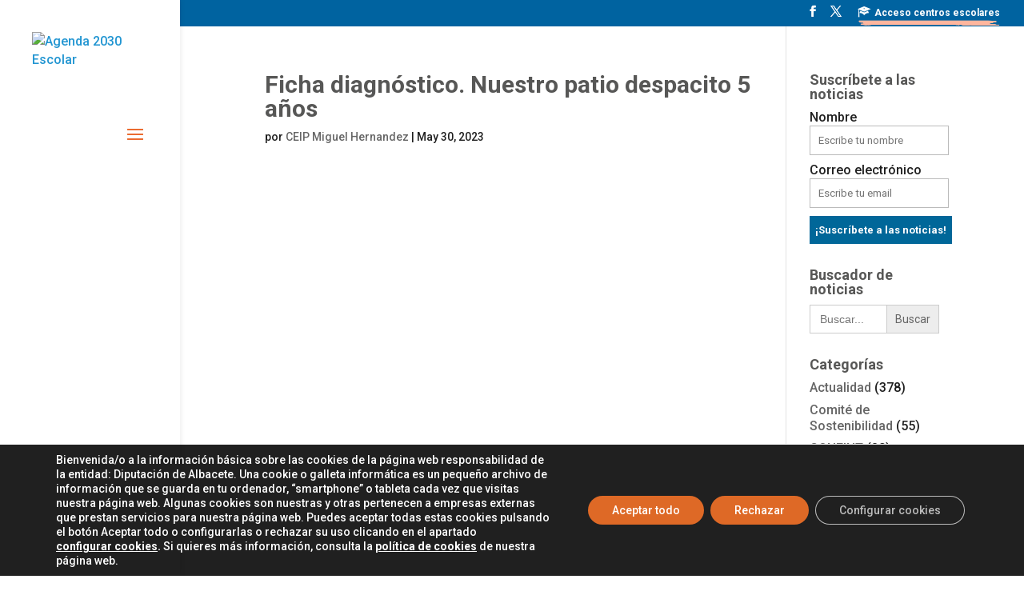

--- FILE ---
content_type: text/css; charset=utf-8
request_url: https://agenda2030escolarab.es/wp-content/themes/a21escolarab/style.css?ver=4.27.5
body_size: 4510
content:
/*
Theme Name: a21escolarab
Theme URI: https://a21escolarab.com
Version: 2.0.0
License: GNU General Public License v2 or later
License URI: http://www.gnu.org/licenses/gpl-2.0.html
Text Domain: a21escolarab
Template: Divi
*/

/*
#2396d2 AZUL
#c5e4e0 Azul pastel
#59b258 Verde 
#dfe5b1 Verde pastel
#eb6b30 Granate
#f0b59e Granate pastel
#575756 Gris
*/

@import url("../Divi/style.css");
@font-face {font-family: 'trashhand';src: url('fonts/trashhand.ttf');}
.manuscrita {font-family: trashhand!important;letter-spacing: 2px!important;}
.manuscrita h1, .manuscrita h2, .manuscrita h3, .manuscrita h4, .manuscrita h5, .manuscrita h6 {font-family: trashhand!important;letter-spacing: 2px!important;color:#eb6b30;}
h2, h3, h4, h5, h6 {color:#575756;font-weight:700;}

::-webkit-scrollbar {
    width: 0.5em;
    background-color: #f5f5f5;
}
::-webkit-scrollbar-thumb {
    background-color: #545454;
}
::-webkit-scrollbar-track {
    background-color: #f5f5f5;
}

/* Menú móvil Divi en pantallas grandes */
@media only screen and ( max-width:1360px ) {
    #et_mobile_nav_menu { display:block !important; margin-bottom:20px; margin-top:6px }
    #top-menu-nav { display:none; }
    .et-fixed-header #et_mobile_nav_menu { margin-bottom:0; }
    /* Establecemos el ancho y lo ponemos alineado a la derecha */
    #mobile_menu { max-width: 400px; right: 0; left:auto; }}


#footer-info ul li {float:left;padding:0px 7px;} 
#et-secondary-nav {background-image: url('img/bg-top-bar.png');background-size: contain;background-position: bottom center;background-repeat: no-repeat;background-size: 100% 7px;}
#top-menu ul li {line-height: 1.2em!important;}
.item-documento > div{
    display: flex;
    align-items: end;
    margin-bottom: 10px;
    border-bottom: 1px solid;
    padding: 8px 4px;
}
.item-documento .titulo-documento,
.item-documento .categoria-documento,
.item-documento .curso-documento,
.item-documento .nombre-centro{
    flex: 1;
}
.tabla-documentos .item-documento > div:nth-child(2){
    border-bottom: none;
}
.seccion-documentos{
    margin-bottom: 60px;
}
.editar-documento{
    cursor: pointer;
}
.archivo-documento,
.editar-documento,
.form-borrar-documento{
    padding: 0 4px;
}
.form-borrar-documento button{
    background: transparent;
    border: none;
}

/*barra lateral */
#sidebar_divi {border-right: 0!important;}
#sidebar_divi .et_pb_widget {-webkit-border-radius: 20px;-moz-border-radius: 20px;border-radius: 20px;background-color: #e4e8f1;padding: 15px 10px;}


/* HOME */
.home header {background-color:#1a70a1;}
.home #menu-menu-superior > li:first-child {display:none;}
.home #menu-acceso-centros-escolares {background-image: url('img/bg-top-bar.png');background-size: contain;background-position: bottom center;background-repeat: no-repeat;background-size: 100% 7px;}
.home #menu-menu-superior a {line-height: 1.1em!important;}
.home #menu-acceso-centros-escolares a {line-height: 1.1em!important;}
.home #main-content {margin-top:-40px;}
.home #et-secondary-menu a {color:#ffffff;}
.home .et_pb_menu_2_tb_header.et_pb_menu {background-color:rgba(255,255,255,0)}
.bloque-form-agendaxi{margin-top: -64px;}
/*
.home #page-container {padding-top:0!important;}
.home #top-header {display: none;}
.home #main-header {display: none;}
.home .et-fixed-header {display: initial!important;}
*/
/*
.parent:has(.et-fixed-header) {
    padding-top:114px!important;
}
*/
/* FIN HOME */

/* centros escolares */

.redes_sociales_centros_escolares {padding:0!important;margin:0 auto;display:inline-block;text-align:left;}
.redes_sociales_centros_escolares li {list-style-type: none;float:left;margin:0 10px;}
.redes_sociales_centros_escolares li a{font-size:30px!important;}
.redes_sociales_centros_escolares li:first-child {margin-left:0;}

.centros_escolares_video_youtube {height:auto;float:left;padding:0 10px 20px 10px;}
.noticias_centros_escolares li {line-height: 1.1em!important;padding-bottom:12px;}

.participaciones_centro {display: block;}
.participaciones_centro .participacion_detalle {list-style:none;background-color:#ebebeb; margin:10px;text-align: center;font-size:18px;font-weight: bold;float:left;width: auto;display: block;padding:10px;width:100%;max-width:160px;-webkit-border-radius: 10px;-moz-border-radius: 10px;border-radius: 10px;box-shadow:inset 0px 0px 18px 0px rgba(0,0,0,0.3)}
.participaciones_centro .participacion_detalle span {font-size:13px;line-height:14px;font-weight:300;display:block;width:100%;padding-top: 5px;height:30px;}
.participaciones_centro .participacion_detalle button{ cursor: pointer; border: none; background-color: transparent; }
.participaciones_centro .participacion_detalle::before {content:" ";display:block;width:100px;height:100px;background-position: center center;background-repeat: no-repeat;background-size: cover;margin:0 auto;}
.participaciones_centro .ciclo_de_agua::before {background-image:url('img/ico_ciclo_del_agua.png');}
.participaciones_centro .espacios_exteriores::before {background-image:url('img/ico_espacios_exteriores.png');}
.participaciones_centro .energia::before {background-image:url('img/ico_energia.png');}
.participaciones_centro .gestion_de_residuos::before {background-image:url('img/ico_gestion_de_residuos.png');}
.participaciones_centro .espacios_interiores::before {background-image:url('img/ico_espacios_interiores.png');}
.participaciones_centro .movilildad::before {background-image:url('img/ico_movilidad.png');}
.participaciones_centro .contaminacion_acustica::before {background-image:url('img/ico_contaminacion_acustica.png');}
.participaciones_centro .alimentacion_saludable::before {background-image:url('img/ico_alimentacion.png');}
.participaciones_centro .consumo_sostenible::before {background-image:url('img/ico_consumo.png');}
.participaciones_centro .convivencia_y_conflictos::before {background-image:url('img/ico_convivencia_y_resolucion_de_conflictos.png');}
.participaciones_centro .cambio_climatico::before {background-image:url('img/ico_cambio_climatico.png');}
.participaciones_centro .igualdad::before {background-image:url('img/ico_igualdad.png');}
.participaciones_centro .nada_que_mostrar::before {background-color: transparent;}


/*Formularios Centros escolares*/
.form-nuevo-usuario-agendaxi legend {color: #da6931;padding-bottom: 10px;line-height: 1em;font-size:20px;font-weight: bold;font-style: normal;text-transform: none;text-decoration: none;}
.form-nuevo-usuario-agendaxi input[type="text"] {display:block;margin:0 auto 10px auto;text-align:left;width:100%;border:1px solid #da6931;height:40px;width:100%;padding:3px 10px;font-size:16px;}
.form-nuevo-usuario-agendaxi input[type="email"] {display:block;margin:0 auto 10px auto;text-align:left;width:100%;border:1px solid #da6931;height:40px;width:100%;padding:3px 10px;font-size:16px;}
.form-nuevo-usuario-agendaxi input[type="tel"] {display:block;margin:0 auto 10px auto;text-align:left;width:100%;border:1px solid #da6931;height:40px;width:100%;padding:3px 10px;font-size:16px;}
.form-nuevo-usuario-agendaxi input[type="number"] {display:block;margin:0 auto 10px auto;text-align:left;width:100%;border:1px solid #da6931;height:40px;width:100%;padding:3px 10px;font-size:16px;}
.form-nuevo-usuario-agendaxi input[type="date"] {display:block;margin:0 auto 10px auto;text-align:left;width:100%;border:1px solid #da6931;height:40px;width:100%;padding:3px 10px;font-size:16px;}
.form-nuevo-usuario-agendaxi input[type="password"] {display:block;margin:0 auto 10px auto;text-align:left;width:100%;border:1px solid #da6931;height:40px;width:100%;padding:3px 10px;font-size:16px;}
.form-nuevo-usuario-agendaxi select {display:block;margin:0 auto 10px auto;text-align:left;width:100%;border:1px solid #da6931;height:40px;width:100%;padding:3px 10px;font-size:16px;}
.form-nuevo-usuario-agendaxi textarea {display:block;margin:0 auto 10px auto;text-align:left;width:100%;border:1px solid #da6931;height:40px;width:100%;padding:3px 10px;font-size:16px;height:120px;}
.form-nuevo-usuario-agendaxi button {border: 1px solid #da6931;-webkit-border-radius: 3px;-moz-border-radius: 3px;border-radius: 3px;color: #ffffff;text-transform: uppercase;letter-spacing: 2px;font-size: 16px;font-weight: 700!important;background: #0086bd;padding: 15px;text-decoration: none;display: block;min-width: 200px;max-width: 100%;margin: 10px auto 0 auto;cursor: pointer;}
.form-nuevo-usuario-agendaxi #respuesta-form .valido {background-color:#b4ca00;margin:15px auto;padding:20px;display:block;}
.form-nuevo-usuario-agendaxi .campo-form {width:46%;padding:0 2%;display:inline-block;}

#acf-form legend {color: #da6931;padding-bottom: 10px;line-height: 1em;font-size:20px;font-weight: bold;font-style: normal;text-transform: none;text-decoration: none;}
#acf-form input[type="text"] {display:block;margin:0 auto 10px auto;text-align:left;width:100%;border:1px solid #da6931;height:40px;width:100%;padding:3px 10px;font-size:16px;}
#acf-form .select2-selection--single {display:block;margin:0 auto 10px auto;text-align:left;width:100%;border:1px solid #da6931;height:40px;width:100%;padding:3px 10px;font-size:16px;}
#acf-form input[type="email"] {display:block;margin:0 auto 10px auto;text-align:left;width:100%;border:1px solid #da6931;height:40px;width:100%;padding:3px 10px;font-size:16px;}
#acf-form input[type="tel"] {display:block;margin:0 auto 10px auto;text-align:left;width:100%;border:1px solid #da6931;height:40px;width:100%;padding:3px 10px;font-size:16px;}
#acf-form input[type="number"] {display:block;margin:0 auto 10px auto;text-align:left;width:100%;border:1px solid #da6931;height:40px;width:100%;padding:3px 10px;font-size:16px;}
#acf-form input[type="date"] {display:block;margin:0 auto 10px auto;text-align:left;width:100%;border:1px solid #da6931;height:40px;width:100%;padding:3px 10px;font-size:16px;}
#acf-form input[type="password"] {display:block;margin:0 auto 10px auto;text-align:left;width:100%;border:1px solid #da6931;height:40px;width:100%;padding:3px 10px;font-size:16px;}
#acf-form select {display:block;margin:0 auto 10px auto;text-align:left;width:100%;border:1px solid #da6931;height:40px;width:100%;padding:3px 10px;font-size:16px;}
#acf-form textarea {display:block;margin:0 auto 10px auto;text-align:left;width:100%;border:1px solid #da6931;height:40px;width:100%;padding:3px 10px;font-size:16px;height:120px;}
#acf-form input[type="file"] {display:block;margin:0 auto 10px auto;text-align:left;width:100%;border:1px solid #da6931;height:40px;width:100%;padding:3px 10px;font-size:16px;}
#acf-form input[type="submit"] {border: 1px solid #da6931;-webkit-border-radius: 3px;-moz-border-radius: 3px;border-radius: 3px;color: #ffffff;text-transform: uppercase;letter-spacing: 2px;font-size: 16px;font-weight: 700!important;background: #0086bd;padding: 15px;text-decoration: none;display: block;min-width: 200px;max-width: 100%;margin: 10px auto 0 auto;cursor: pointer;}
#acf-form #respuesta-form .valido {background-color:#b4ca00;margin:15px auto;padding:20px;display:block;}
#acf-form .campo-form {width:46%;padding:0 2%;display:inline-block;}
.acf-taxonomy-field .acf-checkbox-list ul.children { padding-bottom: 0; }
.filtros-documentos .filtro {margin: 0 15px;}
.filtros-documentos .filtro select, .filtros-documentos .filtro input {display:block;margin:0 auto 10px auto;text-align:left;width:100%;border:1px solid #da6931;height:40px;width:100%;padding:3px 10px;font-size:16px;}
.btn-descarga{
    border: 1px solid #da6931;
    -webkit-border-radius: 3px;
    -moz-border-radius: 3px;
    border-radius: 3px;
    color: #ffffff;
    text-transform: uppercase;
    letter-spacing: 2px;
    font-size: 16px;
    font-weight: 700!important;
    background: #0086bd;
    padding: 15px;
    text-decoration: none;
    display: block;
    min-width: 200px;
    max-width: 100%;
    margin: 10px auto 0 auto;
    cursor: pointer;
}
.contenido-principal{
    width: 80%;
    max-width: 1080px;
    margin: 40px auto;
}
.contenido-principal.contenido-recursos{
    margin-top: -64px;
    position: relative;
}
.cabecera-recursos{
    position: relative;
    background-color: #0262a0;
    background-image: url("./img/bg-recursos-min.png");
    background-repeat: no-repeat;
    background-position: bottom center;
    background-size: contain;
    color: #fcee22;
    padding-top: 105px;
    padding-bottom: 265px;
}
.cabecera-recursos::before{
    position: absolute;
    top: -32px;
    left: 0;
    right: 0;
    height: 54px;
    content: '';
    background-position: center top 82%;
    background-image: linear-gradient(180deg,#0063a0 0%,rgba(0,99,160,0.6) 10%);
}
.cabecera-recursos::after{
    position: absolute;
    content: '';
    background-image: url("./img/bg-bottom.png");
    background-size: cover;
    background-position: bottom;
    position: absolute;
    bottom: 0;
    left: 0;
    right: 0;
    height: 265px;
}
.cabecera-recursos h1{
    font-family: trashhand;
    font-weight: 700;
    font-size: 80px;
    color: #eb6b30;
    line-height: 1.1em;
    text-shadow: 0em 0em 0.3em #000000;
}
.cabecera-recursos .interior-cabecera-recursos{
    margin-right: auto;
    margin-left: auto;
    max-width: 1016px;
}
.cabecera-recursos .interior-cabecera-recursos > div{
    text-align: center;
    font-family: 'Inter',Helvetica,Arial,Lucida,sans-serif;
    font-size: 18px;
    text-shadow: 0em 0em 0.3em #000000;
    color: #FFFFFF;
}
.cabecera,
.contenido-recurso{
    margin-top: 60px;
    margin-bottom: 60px;
}
.contenido-recursos .cabecera{
    margin-top: 0;
}
.single-recursos .contenido-principal #breadcrumbs{
    margin-bottom: 40px;
}
.single-recursos .contenido-principal > h2
,.listado-documentos-recurso h2,
.recurso-padre > h2{
    margin-bottom: 20px;
}
.grid-categorias > ul{
    position: relative;
    display: grid;
    grid-template-columns: repeat(3, minmax(auto, 1fr));
    grid-gap: 60px;
    grid-auto-rows: 1fr;
}
.contenido-recursos .grid-categorias > ul{
    margin-bottom: 160px;
}
.grid-categorias > ul li,
.listado-recursos > article.recursos{
    background-color: #0262a0;
    -webkit-box-shadow: 6px 6px 18px 0px rgba(0,0,0,0.3);
    box-shadow: 6px 6px 18px 0px rgba(0,0,0,0.3);
    border-radius: 20px;
}
.grid-categorias > ul li > a,
.listado-recursos > article.recursos a{
    display: block;
    padding: 40px 80px;
    height: 100%;
}
.grid-categorias .item-categoria{
    display: grid;
    justify-content: center;
    align-items: center;
    text-align: center;
}
.grid-categorias .item-categoria h2{
    font-family: trashhand;
    margin-bottom: 20px;
    color: #fcee22;
}
.grid-categorias .item-categoria .description{
    color: #FFFFFF;
}
.grid-categorias .item-categoria img{
    margin-left: auto;
    margin-right: auto;
    margin-bottom: 40px;
}
.archivo-recurso{
    margin-bottom: 40px;
}
.listado-recursos{
    display: grid;
    grid-template-columns: repeat(3, minmax(auto, 1fr));
    grid-gap: 80px;
}
.listado-recursos .recursos .titulo h2{
    text-align: center;
    font-family: trashhand;
    margin-bottom: 20px;
    color: #fcee22;
}
.tabla-centros{
    margin-top: 40px;
    margin-bottom: 40px;
}
.tabla-centros .item-centro,
.tabla-centros .titulo-tabla{
    margin-bottom: 10px;
    padding-bottom: 10px;
    border-bottom: 1px solid;
}
.tabla-centros .item-centro,
.tabla-centros .titulo-tabla{
    width: fit-content;
}
.tabla-centros.tabla-centros-ancha .item-centro,
.tabla-centros.tabla-centros-ancha .titulo-tabla{
    width: 100%;
}
.tabla-centros .item-centro > div:first-child,
.tabla-centros .titulo-tabla > div:first-child{
    position: relative;
    display: flex;
    justify-content: space-between;
}
.tabla-centros .item-centro .nombre-centro,
.tabla-centros .item-centro .poblacion-centro,
.tabla-centros .item-centro .tematicas-centro,
.tabla-centros .titulo-tabla .nombre-centro,
.tabla-centros .titulo-tabla .poblacion-centro,
.tabla-centros .titulo-tabla .tematicas-centro{
    flex: 1;
}
.tabla-centros .titulo-tabla .tematicas-centro:nth-child(n+7),
.tabla-centros .item-centro .tematicas-centro:nth-child(n+7){
    /*display: none;*/
}
.tabla-centros {
    overflow-x: scroll;
    overflow-y: scroll;
    height: 420px;
    /*overflow-x: hidden;*/
}
.tabla-centros.tabla-centros-ancha{
    overflow-x: auto;
    overflow-y: auto;
    height: auto;
}
.tabla-centros .titulo-tabla .tematicas-centro,
.tabla-centros .item-centro .tematicas-centro{
    min-width: 120px;
}
.tabla-centros .titulo-tabla > div > .tematicas-centro:nth-child(n+10),
.tabla-centros .item-centro > div > .tematicas-centro:nth-child(n+10){
    display: none;
}
.contenido-bloque .tabla-centros .item-centro .nombre-centro,
.contenido-bloque .tabla-centros .titulo-tabla .nombre-centro{
    flex: 0.5;
    position: sticky;
    left: 0;
    background-color: white;
}
.tabla-centros{
    position: relative;
}
.tabla-centros .form-centro{
    margin-top: 32px;
    margin-bottom: 32px;
    background-color: #f9f9f9;
}
.tabla-centros .titulo-tabla{
    position: sticky;
    top: 0;
    left: 0;
    padding: 0;
    margin: 0 0 20px;
    z-index: 9998;
    top:0;
    left:0;
    background: white;
}
.formulario-documento-centro{
    margin-top: 20px;
    margin-bottom: 42px;
    padding-left: 20px;
    margin-left: 20px;
    border-left: 2px solid #575756;
}
.contenido-bloque > h1,
.filtros-documentos{
    margin-bottom: 40px;
}
.item-recurso-padre{
    margin-bottom: 6rem;
    border-bottom: 1px solid #ebebeb;
}
/* Modal */
.modal {
    position: absolute;
    z-index: 10000; /* 1 */
    top: 0;
    left: 0;
    visibility: hidden;
    width: 100%;
    height: 100%;
}
.modal.is-visible {
    visibility: visible;
}
.modal-overlay {
    position: fixed;
    z-index: 10;
    top: 0;
    left: 0;
    width: 100%;
    height: 100%;
    background: hsla(0, 0%, 0%, 0.75);
    visibility: hidden;
    opacity: 0;
    transition: visibility 0s linear 0.3s, opacity 0.3s;
}
.modal.is-visible .modal-overlay {
    opacity: 1;
    visibility: visible;
    transition-delay: 0s;
}
.modal-wrapper {
    position: absolute;
    z-index: 9999;
    top: 6em;
    left: 50%;
    width: 100%;
    margin-left: -50%;
    background-color: rgba(255, 255, 255, 1);
    box-shadow: 0 0 1.5em hsla(0, 0%, 0%, 0.35);
    border-radius: 10px;
}
.modal-transition {
    transition: all 0.3s 0.12s;
    transform: translateY(-10%);
    opacity: 0;
}
.modal.is-visible .modal-transition {
    transform: translateY(0);
    opacity: 1;
}
.modal-header,
.modal-content {
    padding: 1em;
}
.modal-content ul{
    text-align: left;
}
.modal-content ul a{
    color: #575756;
}
.modal-header {
    position: relative;
    box-shadow: 0 1px 2px hsla(0, 0%, 0%, 0.06);
    border-bottom: 1px solid #e8e8e8;
}
.modal-close {
    position: absolute;
    top: 0;
    right: 0;
    padding: 1em;
    color: #aaa;
    background: none;
    border: 0;
}
.modal-close:hover {
    color: #777;
}
.modal-heading {
    font-size: 1.125em;
    margin: 0;
    -webkit-font-smoothing: antialiased;
    -moz-osx-font-smoothing: grayscale;
}
.modal-content > *:first-child {
    margin-top: 0;
}
.modal-content > *:last-child {
    margin-bottom: 0;
}
.tabla-centros .participaciones_centro .participacion_detalle span{
    height: auto;
}
.tabla-centros .nombre-recurso{
    display: flex;
    justify-content: space-between;
}
.tabla-centros .nombre-recurso.nombre-recurso-hijo{
    padding-left: 40px;
    padding-top: 10px;
    padding-bottom: 10px;
    color: #545454;
    font-style: italic;
}
.tabla-recursos .grid-recurso{
    display: block;
    width: 100%;
    margin-bottom: 40px;
}
.tabla-recursos .grid-recurso .iframe-documento{
    margin-bottom: 8px;
}
.tabla-recursos .grid-recurso .relacionados-documento > div:first-child{
    margin-bottom: 40px;
}
.tabla-recursos .grid-recurso .relacionados-documento .titulo{
    margin-top: 34px;
}
.tabla-recursos .cabecera-grid-recurso{
    margin-top: 40px;
    margin-bottom: 24px;
}
.tabla-recursos .nombre-recurso-hijo{
    margin-bottom: 24px;
}
.tabla-recursos .nombre-recurso-hijo > div:not(.titulo){
    margin-top: 8px;
    margin-left: 12px;
}
.link-descarga{
    display: inline-flex;
    align-items: center;
    color: #FFFFFF;
    background-color: #59b258;
    border: 1px solid #59b258;
    border-radius: 50px;
    padding: 20px;
}
.link-descarga img{
    filter: brightness(0) invert(1);
    margin-right: 16px;
}
.grid-relacionados-documento {
    display: grid;
    grid-template-columns: repeat(4, minmax(auto, 1fr));
    grid-gap: 40px;
}
/* Fin Modal */
.cabecera-recursos-custom .cabecera-recursos-titulo{
    width: 80%;
    max-width: 1080px;
    margin: 0 auto 40px;
}
.cabecera-recursos-titulo h1{
    font-family: 'trashhand';
    font-weight: 700;
    font-size: 80px;
    line-height: 1.1em;
    margin-top: 24px;
}
.contenido-principal.contenido-recursos.contenido-recursos-custom{
    margin-top: 0;
}
.contenido-recursos .nombre-centro{
    text-align: right;
}
.cabecera-recursos-imagen img {max-width: 700px;margin:0 auto;text-align: center;display: block;width: 100%}
.cabecera-recursos-titulo h1 {max-width: 700px;margin:0 auto;text-align: center;display: block;}
/*
==========================================================================
   Media Queries
========================================================================== 
*/
@media only screen and (min-width: 320px) {
    /*body.home.et_fixed_nav.et_secondary_nav_enabled #main-header {top:0!important;}*/
    /*.home.et_fixed_nav #main-header {position: fixed!important;}*/
    .form-nuevo-usuario-agendaxi .campo-form {width:98%;padding:0 2%;display:inline-block;}
    .seccion-documentos .acf-fields {display:flex;flex-direction: column;}
    .filtros-documentos {display:flex;flex-direction: column;}
    .centros_escolares_video_youtube {width:100%;}
    .premio_centro_escolar {position:absolute;z-index:999;display: block;top:-50px;right:10px;}
    .premio_centro_escolar .ano_premio_centro_escolar {font-weight: 300;font-size:13px;color: #000000;display: table;background:url(img/ico_premio.png);background-size: cover;background-position: center center;width:105px;height: 105px;margin: 0 auto;text-align: center;line-height: 1.1em;}
    .premio_centro_escolar .ano_premio_centro_escolar div {font-size:40px;font-weight: 700;font-family: 'trashhand';display: table-cell;text-align: center;vertical-align: bottom;padding-bottom: 5px;height:40px;}
    .premio_centro_escolar .ano_premio_centro_escolar span {font-size: 12px;font-weight: 300;display: block;padding-top: 22px;display: table-row;line-height: 1.1em;}
    .participaciones_centro .participacion_detalle {max-width: 100%;}
}
@media only screen and (min-width: 480px) {
    .participaciones_centro .participacion_detalle {max-width: 160px;}
    .tabla-centros .participacion_detalle{
        width: auto;
        max-width: 72px;
        padding: 0;
        margin: 0 4px 8px;
        background-color: transparent;
        box-shadow: none;
    }
    .tabla-centros .participacion_detalle::before{
        width: 64px;
        height: 64px;
    }
}
@media only screen and (min-width: 640px) {
    .centros_escolares_video_youtube {width: calc(100% / 2);}
}
@media only screen and (min-width: 768px) {
    /*body.home.et_fixed_nav.et_secondary_nav_enabled #main-header {top:30px!important;}*/
    .form-nuevo-usuario-agendaxi .campo-form {width:46%;padding:0 2%;display:inline-block;}
    .seccion-documentos .acf-fields {    display: grid;
        grid-template-columns: repeat(3, minmax(auto, 1fr));
        grid-gap: 20px;}
    .filtros-documentos {display:flex;flex-direction: row;}
    .premio_centro_escolar {position:absolute;z-index:999;display: block;top:-50px;right:10px;}
    .premio_centro_escolar .ano_premio_centro_escolar {color: #000000;display: table;background:url(img/ico_premio.png);background-size: cover;background-position: center center;width:170px;height: 170px;margin: 0 auto;text-align: center;line-height: 1.1em;}
    .premio_centro_escolar .ano_premio_centro_escolar div {font-family: 'trashhand';font-weight: 700;font-size:60px;display: table-cell;text-align: center;vertical-align: bottom;padding-bottom: 10px;height: 115px;}
    .premio_centro_escolar .ano_premio_centro_escolar span {font-size: 13px;}
}
@media only screen and (min-width: 1024px) {
    
}
@media only screen and (max-width: 720px) {
    .grid-categorias > ul,
    .listado-recursos{
        grid-template-columns: repeat(1, minmax(auto, 1fr));
    }
    .cabecera-recursos {
        background-position: 0% 66%;
        padding-top: 100px;
        padding-bottom: 200px;
    }
    .cabecera-recursos::before{
        display: none;
    }
    .contenido-principal.contenido-recursos {
        margin-top: -90px;
        position: relative;
    }
    .contenido-bloque .tabla-centros .item-centro .nombre-centro,
    .contenido-bloque .tabla-centros .titulo-tabla .nombre-centro{
        min-width: 120px !important;
        display: table;
        padding-top: 10px;
        padding-right: 10px;
    }
    .tabla-recursos .grid-recurso{
        grid-template-columns: repeat(1, minmax(auto, 1fr));
    }
    .tabla-recursos .grid-recurso .iframe-documento{
        grid-column: 1;
    }
    .tabla-recursos .grid-recurso .relacionados-documento{
        grid-column: 1;
    }
    .grid-relacionados-documento {
        grid-template-columns: repeat(1, minmax(auto, 1fr));
        grid-gap: 40px;
    }
}